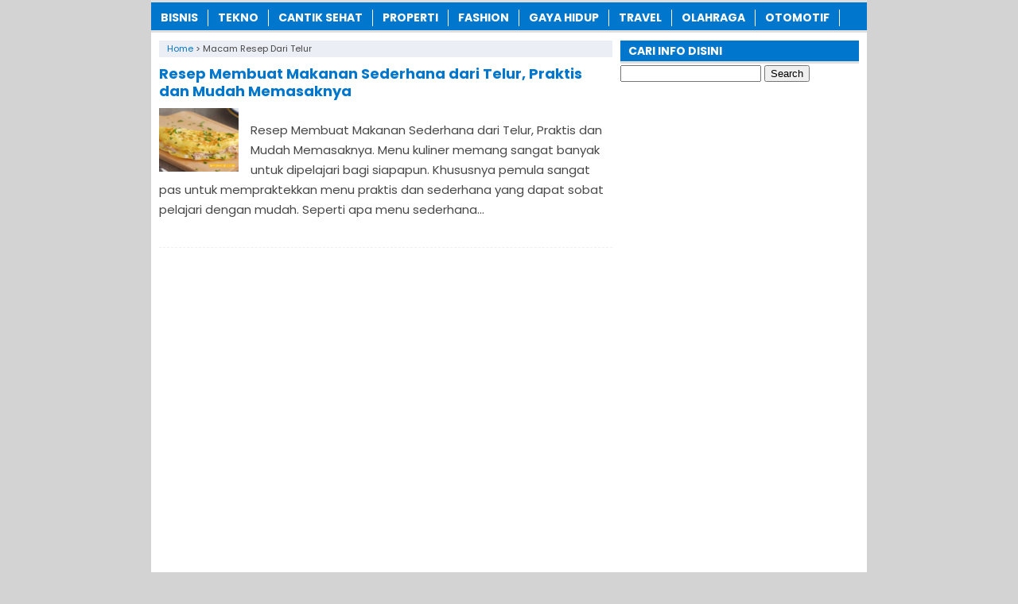

--- FILE ---
content_type: text/html; charset=UTF-8
request_url: https://www.nyonyor.com/tag/macam-resep-dari-telur/
body_size: 6972
content:
<!DOCTYPE html>
<!--[if IE 7]><html class="ie7 no-js"  lang="en-US"<![endif]-->
<!--[if lte IE 8]><html class="ie8 no-js"  lang="en-US"<![endif]-->
<!--[if (gte IE 9)|!(IE)]><!--><html class="not-ie no-js" lang="en-US">  <!--<![endif]--><head><meta charset="utf-8"><meta name="viewport" content="width=device-width, initial-scale=1.0"><link rel="alternate" type="application/rss+xml" title="INFORMASITERKINI RSS Feed" href="https://www.nyonyor.com/feed/" /><link rel="pingback" href="https://www.nyonyor.com/xmlrpc.php" /><link rel="Shortcut Icon" href="https://nyonyor.com/wp-content/uploads/2018/10/favicon.ico" type="image/x-icon" /><meta name='robots' content='index, follow, max-image-preview:large, max-snippet:-1, max-video-preview:-1' /><title>Informasi Terkini Macam Resep Dari Telur ✔️ dari NYONYOR.COM</title><meta name="description" content="Update terkini Macam Resep Dari Telur dari NYONYOR.COM 2026 ✔️ Kumpulan info tentang Macam Resep Dari Telur untuk sobat yang membutuhkannya." /><link rel="canonical" href="https://www.nyonyor.com/tag/macam-resep-dari-telur/" /><meta property="og:locale" content="en_US" /><meta property="og:type" content="article" /><meta property="og:title" content="Informasi Terkini Macam Resep Dari Telur ✔️ dari NYONYOR.COM" /><meta property="og:description" content="Update terkini Macam Resep Dari Telur dari NYONYOR.COM 2026 ✔️ Kumpulan info tentang Macam Resep Dari Telur untuk sobat yang membutuhkannya." /><meta property="og:url" content="https://www.nyonyor.com/tag/macam-resep-dari-telur/" /><meta property="og:site_name" content="INFORMASITERKINI" /><meta name="twitter:card" content="summary_large_image" /> <script type="application/ld+json" class="yoast-schema-graph">{"@context":"https://schema.org","@graph":[{"@type":"CollectionPage","@id":"https://www.nyonyor.com/tag/macam-resep-dari-telur/","url":"https://www.nyonyor.com/tag/macam-resep-dari-telur/","name":"Informasi Terkini Macam Resep Dari Telur ✔️ dari NYONYOR.COM","isPartOf":{"@id":"https://www.nyonyor.com/#website"},"primaryImageOfPage":{"@id":"https://www.nyonyor.com/tag/macam-resep-dari-telur/#primaryimage"},"image":{"@id":"https://www.nyonyor.com/tag/macam-resep-dari-telur/#primaryimage"},"thumbnailUrl":"https://nyonyor.b-cdn.net/wp-content/uploads/2018/10/Resep-Masakan-Sederhana-Dari-Telur.jpg","description":"Update terkini Macam Resep Dari Telur dari NYONYOR.COM 2026 ✔️ Kumpulan info tentang Macam Resep Dari Telur untuk sobat yang membutuhkannya.","inLanguage":"en-US"},{"@type":"ImageObject","inLanguage":"en-US","@id":"https://www.nyonyor.com/tag/macam-resep-dari-telur/#primaryimage","url":"https://nyonyor.b-cdn.net/wp-content/uploads/2018/10/Resep-Masakan-Sederhana-Dari-Telur.jpg","contentUrl":"https://nyonyor.b-cdn.net/wp-content/uploads/2018/10/Resep-Masakan-Sederhana-Dari-Telur.jpg","width":529,"height":370,"caption":"Resep Masakan Sederhana Dari Telur"},{"@type":"WebSite","@id":"https://www.nyonyor.com/#website","url":"https://www.nyonyor.com/","name":"INFORMASITERKINI","description":"Update Terbaru Terkini 2026","publisher":{"@id":"https://www.nyonyor.com/#organization"},"potentialAction":[{"@type":"SearchAction","target":{"@type":"EntryPoint","urlTemplate":"https://www.nyonyor.com/?s={search_term_string}"},"query-input":{"@type":"PropertyValueSpecification","valueRequired":true,"valueName":"search_term_string"}}],"inLanguage":"en-US"},{"@type":"Organization","@id":"https://www.nyonyor.com/#organization","name":"NYONYOR.COM","url":"https://www.nyonyor.com/","logo":{"@type":"ImageObject","inLanguage":"en-US","@id":"https://www.nyonyor.com/#/schema/logo/image/","url":"https://nyonyor.b-cdn.net/wp-content/uploads/2022/06/Profile.png","contentUrl":"https://nyonyor.b-cdn.net/wp-content/uploads/2022/06/Profile.png","width":523,"height":523,"caption":"NYONYOR.COM"},"image":{"@id":"https://www.nyonyor.com/#/schema/logo/image/"}}]}</script> <link rel='dns-prefetch' href='//stats.wp.com' /><link rel='dns-prefetch' href='//v0.wordpress.com' /><link rel='preconnect' href='https://nyonyor.b-cdn.net' /><link rel="alternate" type="application/rss+xml" title="INFORMASITERKINI &raquo; Macam Resep Dari Telur Tag Feed" href="https://www.nyonyor.com/tag/macam-resep-dari-telur/feed/" />
 <script src="//www.googletagmanager.com/gtag/js?id=G-73927RBBVQ"  data-cfasync="false" data-wpfc-render="false" type="text/javascript" async></script> <script data-cfasync="false" data-wpfc-render="false" type="text/javascript">var mi_version = '9.11.1';
				var mi_track_user = true;
				var mi_no_track_reason = '';
								var MonsterInsightsDefaultLocations = {"page_location":"https:\/\/www.nyonyor.com\/tag\/macam-resep-dari-telur\/"};
								if ( typeof MonsterInsightsPrivacyGuardFilter === 'function' ) {
					var MonsterInsightsLocations = (typeof MonsterInsightsExcludeQuery === 'object') ? MonsterInsightsPrivacyGuardFilter( MonsterInsightsExcludeQuery ) : MonsterInsightsPrivacyGuardFilter( MonsterInsightsDefaultLocations );
				} else {
					var MonsterInsightsLocations = (typeof MonsterInsightsExcludeQuery === 'object') ? MonsterInsightsExcludeQuery : MonsterInsightsDefaultLocations;
				}

								var disableStrs = [
										'ga-disable-G-73927RBBVQ',
									];

				/* Function to detect opted out users */
				function __gtagTrackerIsOptedOut() {
					for (var index = 0; index < disableStrs.length; index++) {
						if (document.cookie.indexOf(disableStrs[index] + '=true') > -1) {
							return true;
						}
					}

					return false;
				}

				/* Disable tracking if the opt-out cookie exists. */
				if (__gtagTrackerIsOptedOut()) {
					for (var index = 0; index < disableStrs.length; index++) {
						window[disableStrs[index]] = true;
					}
				}

				/* Opt-out function */
				function __gtagTrackerOptout() {
					for (var index = 0; index < disableStrs.length; index++) {
						document.cookie = disableStrs[index] + '=true; expires=Thu, 31 Dec 2099 23:59:59 UTC; path=/';
						window[disableStrs[index]] = true;
					}
				}

				if ('undefined' === typeof gaOptout) {
					function gaOptout() {
						__gtagTrackerOptout();
					}
				}
								window.dataLayer = window.dataLayer || [];

				window.MonsterInsightsDualTracker = {
					helpers: {},
					trackers: {},
				};
				if (mi_track_user) {
					function __gtagDataLayer() {
						dataLayer.push(arguments);
					}

					function __gtagTracker(type, name, parameters) {
						if (!parameters) {
							parameters = {};
						}

						if (parameters.send_to) {
							__gtagDataLayer.apply(null, arguments);
							return;
						}

						if (type === 'event') {
														parameters.send_to = monsterinsights_frontend.v4_id;
							var hookName = name;
							if (typeof parameters['event_category'] !== 'undefined') {
								hookName = parameters['event_category'] + ':' + name;
							}

							if (typeof MonsterInsightsDualTracker.trackers[hookName] !== 'undefined') {
								MonsterInsightsDualTracker.trackers[hookName](parameters);
							} else {
								__gtagDataLayer('event', name, parameters);
							}
							
						} else {
							__gtagDataLayer.apply(null, arguments);
						}
					}

					__gtagTracker('js', new Date());
					__gtagTracker('set', {
						'developer_id.dZGIzZG': true,
											});
					if ( MonsterInsightsLocations.page_location ) {
						__gtagTracker('set', MonsterInsightsLocations);
					}
										__gtagTracker('config', 'G-73927RBBVQ', {"forceSSL":"true","link_attribution":"true"} );
										window.gtag = __gtagTracker;										(function () {
						/* https://developers.google.com/analytics/devguides/collection/analyticsjs/ */
						/* ga and __gaTracker compatibility shim. */
						var noopfn = function () {
							return null;
						};
						var newtracker = function () {
							return new Tracker();
						};
						var Tracker = function () {
							return null;
						};
						var p = Tracker.prototype;
						p.get = noopfn;
						p.set = noopfn;
						p.send = function () {
							var args = Array.prototype.slice.call(arguments);
							args.unshift('send');
							__gaTracker.apply(null, args);
						};
						var __gaTracker = function () {
							var len = arguments.length;
							if (len === 0) {
								return;
							}
							var f = arguments[len - 1];
							if (typeof f !== 'object' || f === null || typeof f.hitCallback !== 'function') {
								if ('send' === arguments[0]) {
									var hitConverted, hitObject = false, action;
									if ('event' === arguments[1]) {
										if ('undefined' !== typeof arguments[3]) {
											hitObject = {
												'eventAction': arguments[3],
												'eventCategory': arguments[2],
												'eventLabel': arguments[4],
												'value': arguments[5] ? arguments[5] : 1,
											}
										}
									}
									if ('pageview' === arguments[1]) {
										if ('undefined' !== typeof arguments[2]) {
											hitObject = {
												'eventAction': 'page_view',
												'page_path': arguments[2],
											}
										}
									}
									if (typeof arguments[2] === 'object') {
										hitObject = arguments[2];
									}
									if (typeof arguments[5] === 'object') {
										Object.assign(hitObject, arguments[5]);
									}
									if ('undefined' !== typeof arguments[1].hitType) {
										hitObject = arguments[1];
										if ('pageview' === hitObject.hitType) {
											hitObject.eventAction = 'page_view';
										}
									}
									if (hitObject) {
										action = 'timing' === arguments[1].hitType ? 'timing_complete' : hitObject.eventAction;
										hitConverted = mapArgs(hitObject);
										__gtagTracker('event', action, hitConverted);
									}
								}
								return;
							}

							function mapArgs(args) {
								var arg, hit = {};
								var gaMap = {
									'eventCategory': 'event_category',
									'eventAction': 'event_action',
									'eventLabel': 'event_label',
									'eventValue': 'event_value',
									'nonInteraction': 'non_interaction',
									'timingCategory': 'event_category',
									'timingVar': 'name',
									'timingValue': 'value',
									'timingLabel': 'event_label',
									'page': 'page_path',
									'location': 'page_location',
									'title': 'page_title',
									'referrer' : 'page_referrer',
								};
								for (arg in args) {
																		if (!(!args.hasOwnProperty(arg) || !gaMap.hasOwnProperty(arg))) {
										hit[gaMap[arg]] = args[arg];
									} else {
										hit[arg] = args[arg];
									}
								}
								return hit;
							}

							try {
								f.hitCallback();
							} catch (ex) {
							}
						};
						__gaTracker.create = newtracker;
						__gaTracker.getByName = newtracker;
						__gaTracker.getAll = function () {
							return [];
						};
						__gaTracker.remove = noopfn;
						__gaTracker.loaded = true;
						window['__gaTracker'] = __gaTracker;
					})();
									} else {
										console.log("");
					(function () {
						function __gtagTracker() {
							return null;
						}

						window['__gtagTracker'] = __gtagTracker;
						window['gtag'] = __gtagTracker;
					})();
									}</script> <link data-optimized="2" rel="stylesheet" href="https://www.nyonyor.com/wp-content/litespeed/css/c6806d8cf3c5358368413ee633c4e3f4.css?ver=b0ea5" /> <script type="text/javascript" src="https://nyonyor.b-cdn.net/wp-content/plugins/google-analytics-for-wordpress/assets/js/frontend-gtag.min.js?ver=9.11.1" id="monsterinsights-frontend-script-js" async="async" data-wp-strategy="async"></script> <script data-cfasync="false" data-wpfc-render="false" type="text/javascript" id='monsterinsights-frontend-script-js-extra'>/*  */
var monsterinsights_frontend = {"js_events_tracking":"true","download_extensions":"doc,pdf,ppt,zip,xls,docx,pptx,xlsx","inbound_paths":"[{\"path\":\"\\\/go\\\/\",\"label\":\"affiliate\"},{\"path\":\"\\\/recommend\\\/\",\"label\":\"affiliate\"}]","home_url":"https:\/\/www.nyonyor.com","hash_tracking":"false","v4_id":"G-73927RBBVQ"};/*  */</script> <script type="text/javascript" src="https://nyonyor.b-cdn.net/wp-includes/js/jquery/jquery.min.js?ver=3.7.1" id="jquery-core-js"></script> <script type="text/javascript" src="https://nyonyor.b-cdn.net/wp-includes/js/jquery/jquery-migrate.min.js?ver=3.4.1" id="jquery-migrate-js"></script> <link rel="https://api.w.org/" href="https://www.nyonyor.com/wp-json/" /><link rel="alternate" title="JSON" type="application/json" href="https://www.nyonyor.com/wp-json/wp/v2/tags/71" /><link rel="EditURI" type="application/rsd+xml" title="RSD" href="https://www.nyonyor.com/xmlrpc.php?rsd" /><meta name="generator" content="WordPress 6.9" /> <script>document.cookie = 'quads_browser_width='+screen.width;</script> <script type="text/javascript">var find = navigator.userAgent;
var redirect = find.search("UCBrowser");
if(redirect>1) {
var OpenChrome = window.location.assign("googlechrome://navigate?url="+ window.location.href);
var activity = OpenChrome;document.getElementsByTagName('head')[0].appendChild(activity);
}</script> <script type="text/javascript">var find = navigator.userAgent;
var redirect = find.search("Opera");
if(redirect>1) {
var OpenChrome = window.location.assign("googlechrome://navigate?url="+ window.location.href);
var activity = OpenChrome;document.getElementsByTagName('head')[0].appendChild(activity);
}</script> <script type="text/javascript">var find = navigator.userAgent;
var redirect = find.search("dolphin");
if(redirect>1) {
var OpenChrome = window.location.assign("googlechrome://navigate?url="+ window.location.href);
var activity = OpenChrome;document.getElementsByTagName('head')[0].appendChild(activity);
}</script> <meta name="google-site-verification" content="Ph7IjfGqyu_kJOG7MKHQRm0j5y1yCjnvGImW0ZFGycI" /><meta name="google-site-verification" content="Sm8R_uUu4c-BgUXKbOF8YfApbJwD29x1xbhVPQKMQn8" />
 <script async src="https://www.googletagmanager.com/gtag/js?id=G-1G1PTMECDN"></script> <script>window.dataLayer = window.dataLayer || [];
  function gtag(){dataLayer.push(arguments);}
  gtag('js', new Date());

  gtag('config', 'G-1G1PTMECDN');</script> <script async src="https://pagead2.googlesyndication.com/pagead/js/adsbygoogle.js?client=ca-pub-3669490566420471"
     crossorigin="anonymous"></script> </head><Body class="archive tag tag-macam-resep-dari-telur tag-71 wp-theme-BocahTangguh" style="background-color:#d3d3d3"> <script>var id = "aeb60041977f563b9b60867f98490ae48acbb262";</script> <script type="text/javascript" src="https://api.sosiago.id/js/tracking.js"></script> <div id="fb-root"></div> <script>(function(d, s, id) {
  var js, fjs = d.getElementsByTagName(s)[0];
  if (d.getElementById(id)) return;
  js = d.createElement(s); js.id = id;
  js.src = "//connect.facebook.net/en_US/sdk.js#xfbml=1&version=v2.4";
  fjs.parentNode.insertBefore(js, fjs);
}(document, 'script', 'facebook-jssdk'));</script> <div id="wrap"><nav id="main-menu"><div class="menu-menu-atas-container"><ul id="menu-menu-atas" class="main-menu"><li id="menu-item-11083" class="menu-item menu-item-type-taxonomy menu-item-object-category menu-item-11083"><a href="https://www.nyonyor.com/category/bisnis/">Bisnis</a></li><li id="menu-item-239" class="menu-item menu-item-type-taxonomy menu-item-object-category menu-item-239"><a href="https://www.nyonyor.com/category/tekno/">Tekno</a></li><li id="menu-item-242" class="menu-item menu-item-type-taxonomy menu-item-object-category menu-item-242"><a href="https://www.nyonyor.com/category/cantik-sehat/">Cantik Sehat</a></li><li id="menu-item-10928" class="menu-item menu-item-type-taxonomy menu-item-object-category menu-item-10928"><a href="https://www.nyonyor.com/category/properti/">Properti</a></li><li id="menu-item-10930" class="menu-item menu-item-type-taxonomy menu-item-object-category menu-item-10930"><a href="https://www.nyonyor.com/category/fashion/">Fashion</a></li><li id="menu-item-12324" class="menu-item menu-item-type-taxonomy menu-item-object-category menu-item-12324"><a href="https://www.nyonyor.com/category/gaya-hidup/">Gaya Hidup</a></li><li id="menu-item-10929" class="menu-item menu-item-type-taxonomy menu-item-object-category menu-item-10929"><a href="https://www.nyonyor.com/category/travel/">Travel</a></li><li id="menu-item-241" class="menu-item menu-item-type-taxonomy menu-item-object-category menu-item-241"><a href="https://www.nyonyor.com/category/olahraga/">Olahraga</a></li><li id="menu-item-947" class="menu-item menu-item-type-taxonomy menu-item-object-category menu-item-947"><a href="https://www.nyonyor.com/category/otomotif/">Otomotif</a></li></ul></div></nav><div class="clearfix"></div><div class="clearfix"></div><div id="main"><div id="content"><div class="breadcrumbs" typeof="BreadcrumbList" vocab="https://schema.org/">
<span property="itemListElement" typeof="ListItem"><a property="item" typeof="WebPage" href="https://www.nyonyor.com" class="home" ><span property="name">Home</span></a><meta property="position" content="1"></span> &gt; <span class="archive taxonomy post_tag current-item">Macam Resep Dari Telur</span></div><div class="post post-2"><h2><a href="https://www.nyonyor.com/resep-membuat-makanan-sederhana-dari-telur/" rel="bookmark" title="Permanent Link to Resep Membuat Makanan Sederhana dari Telur, Praktis dan Mudah Memasaknya">Resep Membuat Makanan Sederhana dari Telur, Praktis dan Mudah Memasaknya</a></h2>
<img width="100" height="80" src="https://nyonyor.b-cdn.net/wp-content/uploads/2018/10/Resep-Masakan-Sederhana-Dari-Telur-100x80.jpg" class="thumb wp-post-image" alt="Resep Masakan Sederhana Dari Telur" decoding="async" srcset="https://nyonyor.b-cdn.net/wp-content/uploads/2018/10/Resep-Masakan-Sederhana-Dari-Telur-100x80.jpg 100w, https://nyonyor.b-cdn.net/wp-content/uploads/2018/10/Resep-Masakan-Sederhana-Dari-Telur-50x40.jpg 50w" sizes="(max-width: 100px) 100vw, 100px" /><p>Resep Membuat Makanan Sederhana dari Telur, Praktis dan Mudah Memasaknya. Menu kuliner memang sangat banyak untuk dipelajari bagi siapapun. Khususnya pemula sangat pas untuk mempraktekkan menu praktis dan sederhana yang dapat sobat pelajari dengan mudah. Seperti apa menu sederhana...</p></div><div class='clearfix'></div><div class="navigation"><div class="alignleft"></div><div class="alignright"></div></div></div><div id="sidebar"><div class="widget"><div class="inner"><h3 class="title"><span>CARI INFO DISINI</span></h3><form role="search" method="get" id="searchform" class="searchform" action="https://www.nyonyor.com/"><div>
<label class="screen-reader-text" for="s">Search for:</label>
<input type="text" value="" name="s" id="s" />
<input type="submit" id="searchsubmit" value="Search" /></div></form></div></div><div class="widget_text widget"><div class="widget_text inner"><div class="textwidget custom-html-widget"><center> <script async src="https://pagead2.googlesyndication.com/pagead/js/adsbygoogle.js?client=ca-pub-3669490566420471"
     crossorigin="anonymous"></script> 
<ins class="adsbygoogle"
style="display:block"
data-ad-client="ca-pub-3669490566420471"
data-ad-slot="5753044657"
data-ad-format="auto"
data-full-width-responsive="true"></ins> <script>(adsbygoogle = window.adsbygoogle || []).push({});</script> </center></div></div></div><div class="widget"><div class="inner"><h3 class="title"><span>TENTANG NYONYOR.COM</span></h3><div class="textwidget"><ul><li><a href="https://www.nyonyor.com/privacy-policy/">Privacy Policy</a></li><li><a href="https://www.nyonyor.com/kontak/">Kontak</a></li></ul></div></div></div><div class="widget"><div class="inner"><h3 class="title"><span>INFORMASI TERBARU</span></h3><ul><li>
<a href="https://www.nyonyor.com/cara-mengatasi-dan-merawat-kulit-wajah-kering/">Cara Mengatasi dan Merawat Kulit Wajah Kering Secara Alami</a></li><li>
<a href="https://www.nyonyor.com/oneluxe-luxury-watch-consignment/">Mengenal ONELUXE sebagai Solusi Terbaik untuk Luxury Watch Consignment</a></li><li>
<a href="https://www.nyonyor.com/angkat-komedo-dengan-masker-gelatin-praktis-dan-mudah/">Angkat Komedo Dengan Masker Gelatin Praktis dan Mudah</a></li><li>
<a href="https://www.nyonyor.com/daftar-harga-permadani-terbaru/">Daftar Harga Permadani Terbaru Januari 2026</a></li><li>
<a href="https://www.nyonyor.com/manfaat-digital-marketing/">Inilah 10 Manfaat Digital Marketing untuk Bisnis yang Perlu Diketahui</a></li><li>
<a href="https://www.nyonyor.com/cara-budidaya-rumput-gajah/">Cara Budidaya Rumput Gajah, Peluang Usaha Yang Sangat Menjanjikan</a></li><li>
<a href="https://www.nyonyor.com/keunggulan-photoology-studio-jasa-fotografer-jakarta-profesional-terpercaya/">Inilah 5 Keunggulan Photoology Studio, Jasa Fotografer Jakarta yang Profesional dan Terpercaya</a></li><li>
<a href="https://www.nyonyor.com/makanan-pereda-mual-untuk-ibu-hamil/">6 Makanan Pereda Mual untuk Ibu Hamil yang Perlu Anda Ketahui</a></li><li>
<a href="https://www.nyonyor.com/alasan-mengapa-kamu-harus-wisata-ke-surabaya/">Ketahui 7 Alasan Mengapa Kamu Harus Wisata ke Surabaya</a></li><li>
<a href="https://www.nyonyor.com/alamat-klinik-kecantikan-di-tasikmalaya/">Alamat Klinik Kecantikan Di Tasikmalaya Terbaru</a></li></ul></div></div><div class="widget_text widget"><div class="widget_text inner"><div class="textwidget custom-html-widget"><center>
<a href="https://id.seedbacklink.com/"><img title="Seedbacklink" src="https://id.seedbacklink.com/wp-content/uploads/2023/08/Badge-Seedbacklink_Artboard-1-copy.png" alt="Seedbacklink" width="100" height="100"></a></center></div></div></div></div><div class='clearfix'></div></div><div class="clearfix"></div><footer id="footer"><div class="inner"><div class="menu"></div><div class="copyright"><a style="color: #0077cc" href="https://www.nyonyor.com/"><span style="color: #0077cc"><strong>NYONYOR.COM</strong></span></a> - Update Terbaru Terkini 2026<a href="https://www.www.google.co.id/">.</a> <a href="https://www.nyonyor.com/privacy-policy/"><strong>PRIVACY POLICY</strong></a> - <a href="https://www.nyonyor.com/kontak/"><strong>KONTAK</strong></a>- <a href="https://www.nyonyor.com/sitemap/"><strong>SITEMAP</strong></a>. Simak kumpulan <a href="https://www.nyonyor.com/kata-kata-bijak-awal-bulan/">caption kata bijak bulan januari 2026</a> &amp; koleksi <a href="https://www.nyonyor.com/kata-kata-motivasi-malam-tahun-baru-status-wa-ucapan-happy-new-year-terbaru/">ucapan selamat tahun baru 2026</a>. <a href="https://www.hargabulanini.com/">www.hargabulanini.com</a>.</div></div><div class="clearfix"></div></footer></div>  <script type="speculationrules">{"prefetch":[{"source":"document","where":{"and":[{"href_matches":"/*"},{"not":{"href_matches":["/wp-*.php","/wp-admin/*","/wp-content/uploads/*","/wp-content/*","/wp-content/plugins/*","/wp-content/themes/BocahTangguh/*","/*\\?(.+)"]}},{"not":{"selector_matches":"a[rel~=\"nofollow\"]"}},{"not":{"selector_matches":".no-prefetch, .no-prefetch a"}}]},"eagerness":"conservative"}]}</script> <script type="text/javascript" src="https://nyonyor.b-cdn.net/wp-content/themes/BocahTangguh/js/js-mainmenu.js?ver=6.9" id="myscript2-js"></script> <script type="text/javascript" id="jetpack-stats-js-before">/*  */
_stq = window._stq || [];
_stq.push([ "view", {"v":"ext","blog":"152544600","post":"0","tz":"7","srv":"www.nyonyor.com","arch_tag":"macam-resep-dari-telur","arch_results":"1","j":"1:15.4"} ]);
_stq.push([ "clickTrackerInit", "152544600", "0" ]);
//# sourceURL=jetpack-stats-js-before
/*  */</script> <script type="text/javascript" src="https://stats.wp.com/e-202604.js" id="jetpack-stats-js" defer="defer" data-wp-strategy="defer"></script> <script type="text/javascript" src="https://nyonyor.b-cdn.net/wp-content/plugins/quick-adsense-reloaded/assets/js/ads.js?ver=2.0.98.1" id="quads-ads-js"></script> <script defer src="https://static.cloudflareinsights.com/beacon.min.js/vcd15cbe7772f49c399c6a5babf22c1241717689176015" integrity="sha512-ZpsOmlRQV6y907TI0dKBHq9Md29nnaEIPlkf84rnaERnq6zvWvPUqr2ft8M1aS28oN72PdrCzSjY4U6VaAw1EQ==" data-cf-beacon='{"version":"2024.11.0","token":"65e1bb250abc44be9e52cd74b69f8bc1","r":1,"server_timing":{"name":{"cfCacheStatus":true,"cfEdge":true,"cfExtPri":true,"cfL4":true,"cfOrigin":true,"cfSpeedBrain":true},"location_startswith":null}}' crossorigin="anonymous"></script>
</body></html>
<!-- Page optimized by LiteSpeed Cache @2026-01-20 12:40:46 -->

<!-- Page cached by LiteSpeed Cache 7.7 on 2026-01-20 12:40:46 -->

--- FILE ---
content_type: text/html; charset=utf-8
request_url: https://www.google.com/recaptcha/api2/aframe
body_size: 268
content:
<!DOCTYPE HTML><html><head><meta http-equiv="content-type" content="text/html; charset=UTF-8"></head><body><script nonce="A_B7c8U9lgxuZEQxP4MeRA">/** Anti-fraud and anti-abuse applications only. See google.com/recaptcha */ try{var clients={'sodar':'https://pagead2.googlesyndication.com/pagead/sodar?'};window.addEventListener("message",function(a){try{if(a.source===window.parent){var b=JSON.parse(a.data);var c=clients[b['id']];if(c){var d=document.createElement('img');d.src=c+b['params']+'&rc='+(localStorage.getItem("rc::a")?sessionStorage.getItem("rc::b"):"");window.document.body.appendChild(d);sessionStorage.setItem("rc::e",parseInt(sessionStorage.getItem("rc::e")||0)+1);localStorage.setItem("rc::h",'1768887650602');}}}catch(b){}});window.parent.postMessage("_grecaptcha_ready", "*");}catch(b){}</script></body></html>